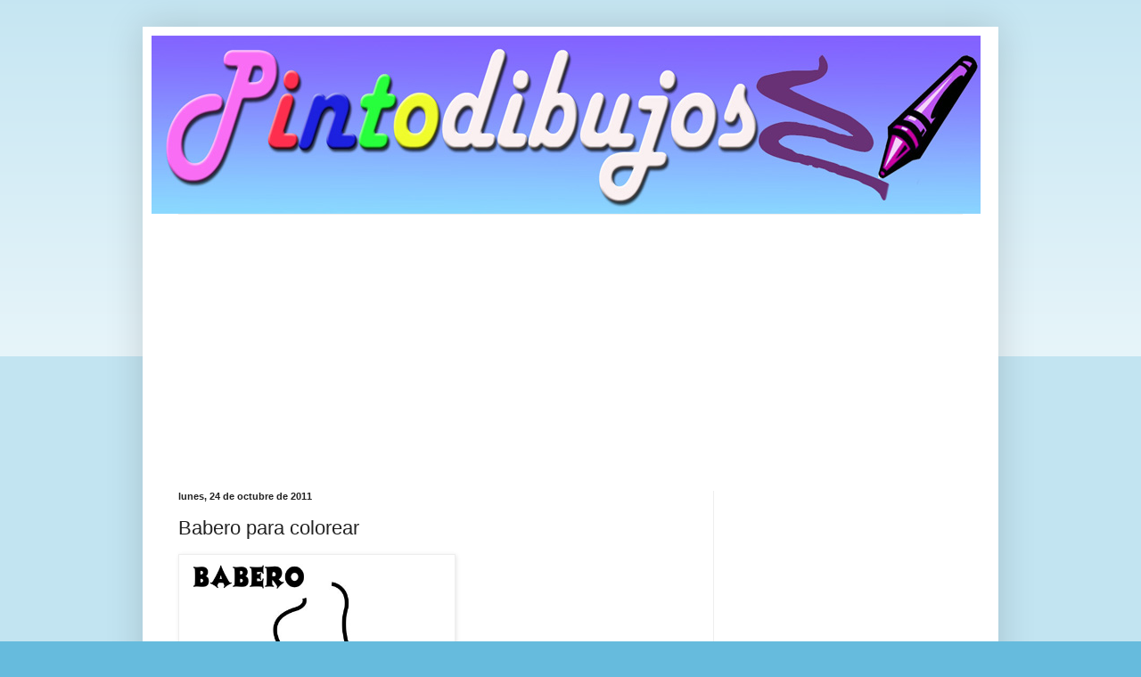

--- FILE ---
content_type: text/html; charset=utf-8
request_url: https://www.google.com/recaptcha/api2/aframe
body_size: 264
content:
<!DOCTYPE HTML><html><head><meta http-equiv="content-type" content="text/html; charset=UTF-8"></head><body><script nonce="um7mbSYg1VrLo97My7ieSQ">/** Anti-fraud and anti-abuse applications only. See google.com/recaptcha */ try{var clients={'sodar':'https://pagead2.googlesyndication.com/pagead/sodar?'};window.addEventListener("message",function(a){try{if(a.source===window.parent){var b=JSON.parse(a.data);var c=clients[b['id']];if(c){var d=document.createElement('img');d.src=c+b['params']+'&rc='+(localStorage.getItem("rc::a")?sessionStorage.getItem("rc::b"):"");window.document.body.appendChild(d);sessionStorage.setItem("rc::e",parseInt(sessionStorage.getItem("rc::e")||0)+1);localStorage.setItem("rc::h",'1769036937370');}}}catch(b){}});window.parent.postMessage("_grecaptcha_ready", "*");}catch(b){}</script></body></html>